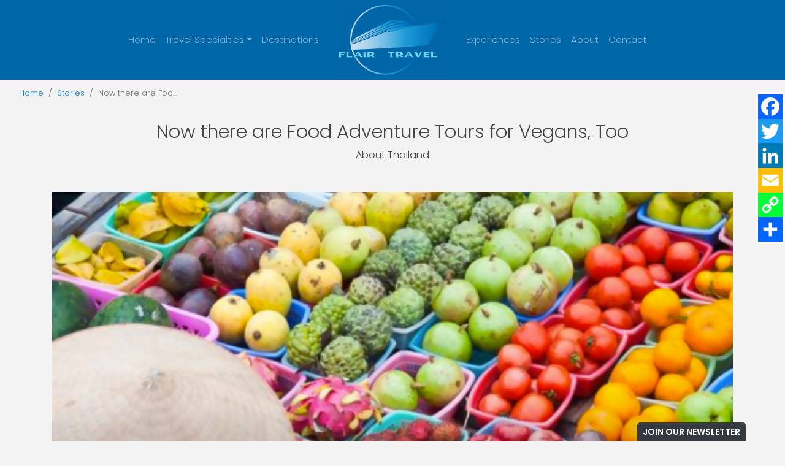

--- FILE ---
content_type: text/html; charset=utf-8
request_url: https://www.flairtravel.com/now-there-are-food-adventure-tours-for-vegans-too
body_size: 8115
content:
<!DOCTYPE html>
<!--[if IE 9]><html class="lt-ie10" lang="en" > <![endif]-->
<html lang="en">
	<head><link phx-track-static rel="stylesheet" href="/application/app-661bd56c782dba41ebd9d8e2a6273b8e.css?vsn=d">
<script phx-track-static type="text/javascript" src="/application/app-6cd98173cc17e65dac3414f2e8b491ab.js?vsn=d">
</script>
<!-- SEO Metadata & Tags: Generated 2026-01-21 10:45:46 -->
<script type="application/ld+json">{"@context":"https://schema.org","@graph":[{"@id":"https://www.flairtravel.com/#blog-751306","@type":"BlogPosting","articleBody":"Vegan travel can be a challenge. In some favorite destinations, a bag of nuts in your bag at all times is essential to keep hunger away while you enjoy the attractions.\nEpicurean vegans can be even more frustrated. Surrounded by the sights, scents of produce and flavors of the local culinary culture… and unable to enjoy it while practicing a plant-based diet. In some of the most famously foodie destinations in the world, you find yourself eating to live, not living to eat the local cuisine at the source.But now, one tour company is out to give vegans the food adventures of their lives. Intrepid Travel, the small group, responsible-travel company, has launched a series of vegan food adventures for the committed vegan, vegetarian, or vegan-curious traveler.With a local practicing vegan or vegetarian to lead the small group, travelers experience the best of the destination as well as get the inside track on local, authentic vegan lifestyle.Epicurean vegans can now participate in market visits, cooking classes, top restaurants… all oriented around veganism. And in some of your dream destinations:India, with a long culinary history of forgoing animal products, is already a vegan heaven. The sights of India's Golden Triangle are combined with vegan street food like vegetable samosas, vegan cooking classes, and a vegan feast in the opulence of a local castle.South-east Asian cuisine, that incorporates soy protein along with those unmistakable spices, also makes Thailand very hospitable to vegans. There's a diverse range of vegan culinary offerings including street food at a Bangkok railway market, a masterclass in vegan Thai cuisine, that starts with a market visit to select your produce, and plenty of opportunities to tuck into delicacies including red curries, coconut cream and even traditional Thai banana cake.  Intrepid's most unlikely vegan food adventure destination? Italy. The land where every area has its own regional cured meat. And cheese. This vegan food adventure travels from Venice to Tuscany to Rome – in a unique opportunity to experience a different side of Italian epicurean genius.  Enjoy the epitome of Italian old-school dining and a superb vegan menu in Venice's first vegan restaurant. The famously foodie town of Bologna comes alive with a vegan market tour and cooking class. And you can tease your palate with a wine tour in Tuscany, where you stay in an all-vegan villa, and enjoy an organic, farm-to-table vegan feast with a panoramic view of the Tuscan countryside.Vegans and anyone who embraces a plant-based cuisine will thrill at these tours - timely reflections of modern vegan lifestyles and the best local traditions.Start your Trip!\nCopyright BestTrip.TV/Influence Entertainment Group Inc or Rights Holder. All rights reserved. You are welcome to share this material from this page, but it may not be published, broadcast, rewritten or redistributed.","author":[{"@type":"Person","email":"lynn@influenceproductions.com","jobTitle":null,"name":"Lynn Elmhirst"}],"dateModified":"2024-03-19T21:12:20","description":"Vegan travel can be a challenge. In some favorite destinations, a bag of nuts in your bag at all times is essential to keep hunger away while you enjoy the attractions.\nEpicurean vegans can be even more frustrated. Surrounded by the sights, scents of produce and flavors of the local culinary culture… and unable to e...","headline":"Now there are Food Adventure Tours for Vegans, Too","image":["https://cdn1.gttwl.net/attachments/Screen_Shot_2018_07_09_at_8_01_55_PM_63698400176016678.png?auto=enhance&q=60&h=630&w=1200"],"mainEntityOfPage":"https://www.flairtravel.com/now-there-are-food-adventure-tours-for-vegans-too","publisher":{"@id":"https://www.flairtravel.com/#organization"}},{"@id":"https://www.flairtravel.com/#organization","@type":"Organization","address":{"@type":"PostalAddress","addressCountry":"CA","addressLocality":"Oakland","addressRegion":"CA","postalCode":null,"streetAddress":"Montclair"},"description":"We believe travel connects us.We create custom-curated travel experiences for our clients, one journey at a time.Let us be your vacation concierge.","email":"vacations@flairtravel.com","logo":"https://cdn1.gttwl.net/logos/1562692220.2726295.png?auto=enhance&q=60&auto=enhance&q=60","name":"Flair Travel","sameAs":[],"telephone":"415 890 6331","url":"https://www.flairtravel.com/"}]}</script>
<meta name="tat-analytic-id" content="751306" />
<meta name="tat-analytic-kind" content="post" />
<meta name="tat-article" content="751306" />
<meta name="tat-domain" content="flairtravel.com" />
<meta name="tat-id" content="2978" />
<meta name="tat-permalink" content="/now-there-are-food-adventure-tours-for-vegans-too" />
<meta property="og:description" content="Vegan travel can be a challenge. In some favorite destinations, a bag of nuts in your bag at all times is essential to keep hunger away while you enjoy the attractions.
Epicurean vegans can be even more frustrated. Surrounded by the sights, scents of produce and flavors of the local culinary culture… and unable to e..." />
<meta property="og:image" content="https://cdn1.gttwl.net/attachments/Screen_Shot_2018_07_09_at_8_01_55_PM_63698400176016678.png?auto=enhance&amp;q=60&amp;h=630&amp;w=1200" />
<meta property="og:image:alt" content="Flair Travel" />
<meta property="og:image:height" content="630" />
<meta property="og:image:width" content="1200" />
<meta property="og:locale" content="en_US" />
<meta property="og:logo" content="https://cdn1.gttwl.net/logos/1562692220.2726295.png?auto=enhance&amp;q=60&amp;auto=enhance&amp;q=60" />
<meta property="og:site_name" content="Flair Travel" />
<meta property="og:title" content="Now there are Food Adventure Tours for Vegans, Too" />
<meta property="og:type" content="article" />
<meta property="og:updated_time" content="2024-03-19T21:12:20" />
<meta property="og:url" content="https://www.flairtravel.com/now-there-are-food-adventure-tours-for-vegans-too" />
<meta property="article:modified_time" content="2024-03-19T21:12:20" />
<meta property="article:published_time" content="2018-06-05T02:08:19" />
<link rel="alternate" type="application/rss+xml" href="https://www.flairtravel.com/rss" />
<link rel="canonical" href="https://www.flairtravel.com/now-there-are-food-adventure-tours-for-vegans-too" />
<link rel="alternate" hreflang="en" href="https://www.flairtravel.com/now-there-are-food-adventure-tours-for-vegans-too" />
<link rel="alternate" hreflang="x-default" href="https://www.flairtravel.com/" />
<meta name="twitter:card" content="summary_large_image" />
<meta name="twitter:description" content="Vegan travel can be a challenge. In some favorite destinations, a bag of nuts in your bag at all times is essential to keep hunger away while you enjoy the attractions.
Epicurean vegans can be even more frustrated. Surrounded by the sights, scents of produce and flavors of the local culinary culture… and unable to e..." />
<meta name="twitter:image" content="https://cdn1.gttwl.net/attachments/Screen_Shot_2018_07_09_at_8_01_55_PM_63698400176016678.png?auto=enhance&amp;q=60&amp;h=630&amp;w=1200" />
<meta name="twitter:title" content="Now there are Food Adventure Tours for Vegans, Too" />
		<meta charset="utf-8" />
		<meta http-equiv="x-ua-compatible" content="ie=edge">
		<meta name="viewport" content="width=device-width, initial-scale=1.0" />
		<title>Now there are Food Adventure Tours for Vegans, Too</title>
		<meta name="description" content="Vegan travel can be a challenge. In some favorite destinations, a bag of nuts in your bag at all times is essential to keep hunger away while you enjoy the attractions.
Epicurean vegans can be even more frustrated. Surrounded by the sights, scents of produce and flavors of the local culinary culture… and unable to e...">
		<meta name="keywords" content="intrepid,adventure,featured,culinary">
		
		<link rel="icon" href="https://cdn1.gttwl.net/attachments/flairtravel.com/dfcl712neuc/1601568348_medium.png">
		
		<!-- Boostrap 4.5.0 -->
		<link rel="stylesheet" href="https://stackpath.bootstrapcdn.com/bootstrap/4.5.0/css/bootstrap.min.css">
		<!-- Google Fonts Poppins and EB Garamond -->
		<link rel="preconnect" href="https://fonts.gstatic.com">
		<link href="https://fonts.googleapis.com/css2?family=EB+Garamond:ital,wght@0,400;0,700;1,400;1,700&family=Poppins:wght@300;600&display=swap" rel="stylesheet">
		<!-- Font Awesome 5.11 -->
		<link src="https://cdnjs.cloudflare.com/ajax/libs/font-awesome/5.11.1/css/all.min.css"/>
		<script src="https://cdnjs.cloudflare.com/ajax/libs/font-awesome/5.11.1/js/all.min.js"></script>
		<!-- Slick Slider Styles 1.9.0 -->
		<link rel="stylesheet" type="text/css" href="https://cdnjs.cloudflare.com/ajax/libs/slick-carousel/1.9.0/slick.css"/>
		<!-- Animation Library AOS -->
		<link href="https://unpkg.com/aos@2.3.1/dist/aos.css" rel="stylesheet">
		<!-- Fancy Box for gallery and popups 
		<link rel="stylesheet" href="https://cdn.jsdelivr.net/gh/fancyapps/fancybox@3.5.7/dist/jquery.fancybox.min.css" />-->
		<!-- Template Styles -->
		<link rel="stylesheet" href="/css/temp.css">
		<link rel="stylesheet" href="/share-social.css">
		<!-- Settings Head -->
		
		<!-- Global site tag (gtag.js) - Google Analytics -->
<script async src="https://www.googletagmanager.com/gtag/js?id=UA-89998119-3">
</script>
<script>
  window.dataLayer = window.dataLayer || [];
  function gtag(){dataLayer.push(arguments);}
  gtag('js', new Date());
 
  gtag('config', 'UA-89998119-3');
</script>
		
	</head>
	<body>
		
		<!-- Header -->
		<header id="header">
			<nav class="navbar navbar-expand-lg navbar-dark pt-0 pb-0" id="mainNav">
				<a class="navbar-brand d-lg-none" href="/">
					
					<img src="https://cdn1.gttwl.net/logos/1562692220.2726295.png?auto=enhance&q=60" alt="Flair Travel"/>
					
				</a>
				<button class="navbar-toggler" type="button" data-toggle="collapse" data-target="#mainNavbar" aria-controls="navbarSupportedContent" aria-expanded="false" aria-label="Toggle navigation">
					<span class="navbar-toggler-icon"></span>
				</button>
				<div class="collapse navbar-collapse" id="mainNavbar">
					<ul class="navbar-nav justify-content-end w-100">
						<li class="nav-item">
							<a class="nav-link" href="/">Home</a>
						</li>
						
						
						<li class="nav-item dropdown">
							<a class="nav-link dropdown-toggle" href="#" id="navbarDropdown" role="button" data-toggle="dropdown" aria-haspopup="true" aria-expanded="false">Travel Specialties</a>
							<div class="dropdown-menu m-0 rounded-0" aria-labelledby="navbarDropdown">
								
								<a class="dropdown-item" href="/all-incollection">All-InCollection®</a>
								
								<a class="dropdown-item" href="/ocean-cruises">Ocean Cruises</a>
								
								<a class="dropdown-item" href="/river-cruises">River Cruises</a>
								
								<a class="dropdown-item" href="/european-vacations">European Vacations</a>
								
								<a class="dropdown-item" href="/luxury-hotels-and-resorts">Luxury Hotels and Resorts</a>
								
								<a class="dropdown-item" href="/supplier/hawaii" target="_blank">Hawaii</a>
							</div>
						</li>
						
						<li class="nav-item">
							<a class="nav-link" href="/destinations">Destinations</a>
						</li>
						<li class="nav-item dropdown d-none">
							<a class="nav-link dropdown-toggle" href="#" id="navbarDropdown" role="button" data-toggle="dropdown" aria-haspopup="true" aria-expanded="false">Hotels</a>
							<div class="dropdown-menu m-0 rounded-0" aria-labelledby="navbarDropdown">
								
								
								
								
							</div>
						</li>
					</ul>
					<a class="navbar-brand d-none d-lg-block px-lg-4 py-0 m-0" href="/">
						
						<img src="https://cdn1.gttwl.net/logos/1562692220.2726295.png?auto=enhance&q=60" alt="Flair Travel"/>
						
					</a>
					<ul class="navbar-nav justify-content-start w-100">
						<li class="nav-item">
							<a class="nav-link" href="/experiences">Experiences</a>
						</li>
						<li class="nav-item">
							<a class="nav-link" href="/blog">Stories</a>
						</li>
						<li class="nav-item">
							<a class="nav-link" href="/about">About</a>
						</li>
						<li class="nav-item">
							<a class="nav-link" href="/contact">Contact</a>
						</li>
					</ul>
				</div>
			</nav>
		</header>
		<!-- /Header -->
		<!-- Wrap Content -->
		<div class="wrap-content overflow-hidden">
			<!-- Get Offer Main Tag -->

<!-- Get Offer Info for CTA -->


	



<div class="page-top">
	<div class="container-fluid">
		<nav aria-label="breadcrumb">
			<ol class="breadcrumb">
				<li class="breadcrumb-item"><a href="/">Home</a></li>
				<li class="breadcrumb-item"><a href="/blog">Stories</a></li>
				<li class="breadcrumb-item active" aria-current="page">Now there are Foo...</li>
			</ol>
		</nav>
	</div>
	<div class="page-title text-center py-4">
		<div class="container">
			<h1>Now there are Food Adventure Tours for Vegans, Too</h1>
			<p class="mb-4 mt-2 sans-serif">
				
				<span>About Thailand</span>
				
			</p>
		</div>
	</div>
</div>
<div class="page-content pb-5">
	<div class="container">
		
		
		<div class="post-image">
			<img src="https://cdn1.gttwl.net/attachments/Screen_Shot_2018_07_09_at_8_01_55_PM_63698400176016678.png?auto=enhance&q=60" alt="Now there are Food Adventure Tours for Vegans, Too" class="w-100"/>
		</div>
		
		
		<div class="row justify-content-center pt-5">
			<div class="col-lg-8 col-md-10">
				<article>
					
					<h3>Vegan travel can be a challenge.&nbsp;In some favorite destinations, a bag of nuts in your bag at all times is essential to keep hunger away while you enjoy the attractions.</h3><p><br></p><p>Epicurean vegans can be even more frustrated.&nbsp;Surrounded by the sights, scents of produce and flavors of the local culinary culture… and unable to enjoy it while practicing a plant-based diet. In some of the most famously foodie destinations in the world, you find yourself eating to live, not living to eat the local cuisine at the source.</p><p>But now, one tour company is out to give vegans the food adventures of their lives. Intrepid Travel, the small group, responsible-travel company, has launched a series of vegan food adventures for the committed vegan, vegetarian, or vegan-curious traveler.</p><p>With a local practicing vegan or vegetarian to lead the small group, travelers experience the best of the destination as well as get the inside track on local, authentic vegan lifestyle.</p><p>Epicurean vegans can now participate in market visits, cooking classes, top restaurants… all oriented around veganism. And in some of your dream destinations:</p><ul><li><a href="https://www.incredibleindia.org/" target="_blank"><strong>India</strong></a>, with a long culinary history of forgoing animal products, is already a vegan heaven.&nbsp;The sights of India's Golden Triangle are combined with vegan street food like vegetable samosas, vegan cooking classes, and a vegan feast in the opulence of a local castle.</li><li>South-east Asian cuisine, that incorporates soy protein along with those unmistakable spices, also makes <a href="https://na.tourismthailand.org/home" target="_blank"><strong>Thailand</strong></a><strong> </strong>very hospitable to vegans. There's a diverse range of vegan culinary offerings including street food at a Bangkok railway market, a masterclass in vegan Thai cuisine, that starts with a market visit to select your produce, and plenty of opportunities to tuck into delicacies including red curries, coconut cream and even traditional Thai banana cake.&nbsp;&nbsp;</li><li>Intrepid's most unlikely vegan food adventure destination? <a href="https://www.italia.it/en/home.html" target="_blank"><strong>Italy</strong></a><strong>.</strong> The land where every area has its own regional cured meat.&nbsp;And cheese.&nbsp;This vegan food adventure travels from Venice to Tuscany to Rome – in a unique opportunity to experience a different side of Italian epicurean genius.&nbsp;&nbsp;Enjoy the epitome of Italian old-school dining and a superb vegan menu in Venice's first vegan restaurant.&nbsp;The famously foodie town of Bologna comes alive with a vegan market tour and cooking class.&nbsp;And you can tease your palate with a wine tour in Tuscany, where you stay in an all-vegan villa, and enjoy an organic, farm-to-table vegan feast with a panoramic view of the Tuscan countryside.</li></ul><p>Vegans and anyone who embraces a plant-based cuisine will thrill at these tours - timely reflections of modern vegan lifestyles and the best local traditions.</p><p>Start your Trip!</p><p><br></p><p><em>Copyright BestTrip.TV/Influence Entertainment Group Inc or Rights Holder. All rights reserved. You are welcome to share this material from this page, but it may not be published, broadcast, rewritten or redistributed.</em></p>
				</article>
			</div>
		</div>
	</div>
</div>
<!-- Products -->


<section class="section py-5">
	<div class="section-title text-center pb-5 px-2">
		<h3>You Should See</h3>
	</div>
	<div class="section-content">
		<div class="container">
			<div class="row justify-content-center">
				
				<div class="col-sm-6 col-md-4 mb-4">
					<a href="/product/spains-most-luxurious-trains-new-madrid-seville-weeklong-journey" class="card">
						<img src="https://cdn1.gttwl.net/attachments/d3a5d865-6100-41df-bd82-9488593f56a8.png?auto=enhance&q=60&h=480&w=640" class="card-img-top" alt="Spain’s Most Luxurious Train’s New Madrid-Seville Weeklong Journey">
						<div class="card-body text-center pb-5">
							<h5 class="card-title">Spain’s Most Luxurious Train’s New Madrid-Seville Weeklong Journey</h5>
							<p class="card-text">
								
								Spain’s historic Al Andalus train, described as one of the most glamorous in the world,...
								
							</p>
							<div class="btn btn-dark btn-sm btn-block m-0">Learn More</div>
						</div>
					</a>
				</div>
				
				<div class="col-sm-6 col-md-4 mb-4">
					<a href="/great-escapes-at-great-heights-at-north-america-s-top-mountain-resorts" class="card">
						<img src="https://cdn1.gttwl.net/attachments/Screen_Shot_2020_05_05_at_9_36_54_AM_63755906292631397.png?auto=enhance&q=60&h=480&w=640" class="card-img-top" alt="Great Escapes at Great Heights at North America's Top Mountain Resorts - No Snow Required">
						<div class="card-body text-center pb-5">
							<h5 class="card-title">Great Escapes at Great Heights at North America's Top Mountain Resorts - No Snow Required</h5>
							<p class="card-text">
								
								You don't need to snow to discover these Four Seasons mountain resorts at their best....
								
							</p>
							<div class="btn btn-dark btn-sm btn-block m-0">Learn More</div>
						</div>
					</a>
				</div>
				
				<div class="col-sm-6 col-md-4 mb-4">
					<a href="/product/embark-on-oceanias-festive-voyages-for-the-holidays" class="card">
						<img src="https://cdn1.gttwl.net/attachments/730fd439-185f-4928-8f56-d541906193c4.png?auto=enhance&q=60&h=480&w=640" class="card-img-top" alt="Embark on Oceania’s Festive Voyages for the Holidays">
						<div class="card-body text-center pb-5">
							<h5 class="card-title">Embark on Oceania’s Festive Voyages for the Holidays</h5>
							<p class="card-text">
								
								From the Caribbean to the South Pacific, more than 40 Oceania voyages blend the magic...
								
							</p>
							<div class="btn btn-dark btn-sm btn-block m-0">Learn More</div>
						</div>
					</a>
				</div>
				
			</div>
		</div>
	</div>
</section>

<!-- Blogs -->


<section class="section py-5">
	<div class="section-title text-center pt-5 pb-3">
		<h3>Popular Posts</h3>
	</div>
	<div class="section-content pb-5">
		<div class="container">
			<div class="row">
				
	
	<div class="row align-items-center py-4 flex-row-reverse">
		<div class="col-sm-6 col-md-7">
			<a href="/blog/8-facts-about-the-panama-canal">
				<img src="https://cdn1.gttwl.net/attachments/Screen_Shot_2019_01_23_at_1_16_14_PM_63715486641163523.png?auto=enhance&q=60&h=480&w=640" alt="8 Facts About the Panama Canal" class="post-img">
			</a>
		</div>
		<div class="col-sm-6 col-md-5">
			<hr class="hr-divider hr-4 hr-sm d-inline-block">
			<h3 class="post-title mb-3"><a href="/blog/8-facts-about-the-panama-canal" class="main-color">8 Facts About the Panama Canal</a></h3>
			<p class="post-summary d-sm-none d-md-block">
				
				Panama is one of the fastest-growing destinations in Central America, and the Panama Canal is the country's star attraction. Although it's on everyone's list of things to experience, the canal...
				
			</p>
			<a href="/blog/8-facts-about-the-panama-canal" class="sans-serif">Read More</a>
		</div>
	</div>

	
	<div class="row align-items-center py-4 ">
		<div class="col-sm-6 col-md-7">
			<a href="/blog/top-6-wellness-and-fitness-cruises-you-should-be-booking-now">
				<img src="https://cdn1.gttwl.net/attachments/63713922637439188_original.jpg?auto=enhance&q=60&h=480&w=640" alt="Top 6 Wellness and Fitness Cruises You Should be Booking Now" class="post-img">
			</a>
		</div>
		<div class="col-sm-6 col-md-5">
			<hr class="hr-divider hr-4 hr-sm d-inline-block">
			<h3 class="post-title mb-3"><a href="/blog/top-6-wellness-and-fitness-cruises-you-should-be-booking-now" class="main-color">Top 6 Wellness and Fitness Cruises You Should be Booking Now</a></h3>
			<p class="post-summary d-sm-none d-md-block">
				
				Have you resolved to travel more AND be more fit and well?&nbsp;Why not put these life goals together on your next cruise?&nbsp;Cruise lines have upped their health, wellness, and fitness...
				
			</p>
			<a href="/blog/top-6-wellness-and-fitness-cruises-you-should-be-booking-now" class="sans-serif">Read More</a>
		</div>
	</div>

	
	<div class="row align-items-center py-4 flex-row-reverse">
		<div class="col-sm-6 col-md-7">
			<a href="/top-10-reasons-to-travel-to-croatia">
				<img src="https://cdn1.gttwl.net/attachments/global/1469741043_original.jpeg?auto=enhance&q=60&h=480&w=640" alt="Top 10 Reasons to Travel to Croatia" class="post-img">
			</a>
		</div>
		<div class="col-sm-6 col-md-5">
			<hr class="hr-divider hr-4 hr-sm d-inline-block">
			<h3 class="post-title mb-3"><a href="/top-10-reasons-to-travel-to-croatia" class="main-color">Top 10 Reasons to Travel to Croatia</a></h3>
			<p class="post-summary d-sm-none d-md-block">
				
				From an isolated backwater behind the Iron Curtain, Croatia has transformed itself into Eastern Europe's 'Riviera'.&nbsp;Sun worshippers discovered the miles of sunny, pristine beaches and dramatic cliffs of the Dalmatian...
				
			</p>
			<a href="/top-10-reasons-to-travel-to-croatia" class="sans-serif">Read More</a>
		</div>
	</div>

			</div>
		</div>
	</div>
</section>

<section class="section cta-hero py-5" style="background-image: url(https://cdn1.gttwl.net/attachments/Screen_Shot_2018_07_09_at_8_01_55_PM_63698400176016678.png?auto=enhance&q=60);">
	<div class="container py-5">
		<div class="row justify-content-center">
			<div class="col-sm-10 col-lg-8">
				<div class="section-title text-center p-0">
					<h3 class="h1 mb-4">Start Planning Your Travel Today</h3>
				</div>
			</div>
		</div>
		<div class="row justify-content-center">
			<div class="col-sm-10 col-lg-8">
				<form method="get" action="/go" class="cta-wedding py-3">
					<div class="row no-gutters">
						<div class="col-sm-8">
							<input type="text" name="title" value="Now there are Food Adventure Tours for Vegans, Too" placeholder="I want to go to Paris" class="form-control rounded-0" />
						</div>
						<div class="col-sm-4">
							<button class="btn btn-block btn-dark rounded-0" type="button" onclick="submit();">
								Get Started
							</button>
						</div>
					</div>
				</form>
			</div>
		</div>
	</div>
</section>
<!-- From https://www.addtoany.com/ -->
<div class="a2a_kit a2a_kit_size_32 a2a_floating_style a2a_vertical_style" id="share_social">
	<a class="a2a_button_facebook"></a>
	<a class="a2a_button_twitter"></a>
	<a class="a2a_button_linkedin"></a>
	<a class="a2a_button_email"></a>
	<a class="a2a_button_copy_link"></a>
	<a class="a2a_dd" href="https://www.addtoany.com/share"></a>
</div>
<script async src="https://static.addtoany.com/menu/page.js"></script>
		</div>
		<!-- Footer -->
		<footer id="footer">
			<div class="container pt-5">
				<div class="row">
					<div class="col-sm-6 col-md-3">
						<a href="/" class="text-center logo">
							
							<img alt="Flair Travel" src="https://cdn1.gttwl.net/logos/1562692220.2726295.png?auto=enhance&q=60" class="w-50">
							
						</a>
					</div>
					<div class="col-sm-6 col-md-4">
						<address class="mb-4">
							<abbr title="Address">A:</abbr>  Montclair, 
							Oakland, CA<br>
							
							<abbr title="Phone">PH:</abbr> <a href="tel:415 890 6331">415 890 6331</a><br>
							
							
							<abbr title="Email">E:</abbr> <a href="mailto:vacations@flairtravel.com">vacations@flairtravel.com</a>
						</address>
					</div>
					<div class="col-sm-6 col-md-3">
						<ul class="list-unstyled mb-4">
							<li class="mb-2"><a href="/about" class="text-uppercase">About</a></li>
							<li class="mb-2"><a href="/contact" class="text-uppercase">Contact</a></li>
							<li class="mb-2"><a href="/blog" class="text-uppercase">Stories</a></li>
							<li class="mb-2"><a href="/testimonials" class="text-uppercase">Testimonials</a></li>
							<li class="mb-2"><a href="/books" class="text-uppercase">Books</a></li>
							<li class="mb-2"><a href="https://www.agentmaxonline.com/agentmaxweb/widgets/quotetool.html?widgetid=278927&accam=F204946&code=ABIYU4TLWGBGTNHC6ZWLRSKAR65GB6C5JLBJOIXR7QY3M6I5HDDD4F7CQBOINPP6SHEA5I6LTRTMMHI5STODDEF4TLY62RLVQ7HUUOTF3Y7MOAKPP7N7AJHYPPZ7A6X4" class="text-uppercase" target="_blank">Travel Insurance</a></li>
						</ul>
					</div>
					<div class="col-sm-6 col-md-2">
						<ul class="nav social-links mb-4">
							
							<li class="nav-item m-1">
								<a class="nav-link rounded-circle" href="https://www.facebook.com/TravelByFlair/" target="_blank"><i class="fab fa-facebook-f"></i></a>
							</li>
							
							
							
							<li class="nav-item m-1">
								<a class="nav-link rounded-circle" href="https://www.instagram.com/travelbyflair/" target="_blank"><i class="fab fa-instagram"></i></a>
							</li>
							
							
							<li class="nav-item m-1">
								<a class="nav-link rounded-circle" href="https://twitter.com/TravelByFlair" target="_blank"><i class="fab fa-twitter"></i></a>
							</li>
							
							
							
							
							<li class="nav-item m-1">
								<a class="nav-link rounded-circle" href="mailto:vacations@flairtravel.com"><i class="far fa-envelope"></i></a>
							</li>
						</ul>
					</div>
				</div>
			</div>
			<!-- if Footer logos
			<div class="footer-logos text-center py-4">
				<div class="container">
					<img src="" alt="">
				</div>
			</div> -->
			<div class="credits text-center py-3">
				<div class="container">
				  Flair Travel, LLC is affiliated as an independent contractor with 1000 Mile Travel Group, CST # 2129700-40<br>
					&copy;2026 All Rights Reserved &middot; Powered by <a href="https://www.travelagencytribes.com/" target="_blank">Travel Agency Tribes</a>
				</div>
			</div>
		</footer>
		<a href="#" class="btn btn-dark btn-sm btn-subscribe" data-toggle="modal" data-target="#subscribeModal">Join Our Newsletter</a>
		<!-- Subscribe PopUp -->
		<div class="modal fade" id="subscribeModal" tabindex="-1" aria-labelledby="subscribeModalLabel" aria-hidden="true">
			<div class="modal-dialog">
				<div class="modal-content">
					<div class="modal-header text-center">
						<h4 class="modal-title" id="subscribeModalLabel">Subscribe to our newsletter</h4>
						<p>Don't miss any Travel News or Limited Time Offers!</p>
						<button type="button" class="close" data-dismiss="modal" aria-label="Close">
							<span aria-hidden="true">&times;</span>
						</button>
					</div>
					<div class="modal-body">
						<form method="post" action="/api/post/create">
<input type="hidden" name="authenticity_token" value="JRsMYT8oZwE0WQ4-a08VEX4dCTYjBAQLqRKUsYUGE3zGRwSb5SmUJlUD" />
<input type="hidden" name="apikey" value="flairtravel.com" />
<input type="text" name="_gttwl_hnp" class="gttwlhnp" tabindex="-1" autocorrect="off" spellcheck="false" autocomplete="off" readonly onfocus="this.removeAttribute('readonly');" />


													<input type="hidden" name="success_url" value="/thank-you">
							<input type="hidden" name="failure_url" value="/">
							<input type="hidden" name="title" value="Savvy Traveller Newsletter">
							<input type="hidden" name="kind" value="lead">
							<input type="hidden" name="user_tags" value="savvy">
							<input type="text" class="form-control mb-4" name="first_name" placeholder="First Name" required>
							<input type="text" class="form-control mb-4" name="last_name" placeholder="Last Name" required>
							<input type="email" class="form-control mb-4" name="email" placeholder="Your Email" required>
							<input class="btn btn-success btn-block" type="submit" value="Subscribe">
						</form>
					</div>
				</div>
			</div>
		</div>
		<script src="https://code.jquery.com/jquery-3.4.1.min.js"></script>
		<!-- Fancy Box for gallery and popups https://fancyapps.com/fancybox/3/ 
		<script src="https://cdn.jsdelivr.net/gh/fancyapps/fancybox@3.5.7/dist/jquery.fancybox.min.js"></script>-->
		<!-- Boostrap 4.5.0 -->
		<script src="https://stackpath.bootstrapcdn.com/bootstrap/4.5.0/js/bootstrap.min.js"></script>
		<!-- Template Js -->
		<script src="/js/temp.js"></script>
		<script src="/ckeditor/ckeditor.js" type="text/javascript"></script>
		<!-- Slick Slider Js 1.9.0 -->
		<script src="https://cdnjs.cloudflare.com/ajax/libs/slick-carousel/1.9.0/slick.js"></script>
		<!-- GreenSock TweenMax -->
		<script src="https://cdnjs.cloudflare.com/ajax/libs/gsap/1.18.2/TweenMax.min.js"></script>
		<!-- ScrollMagic -->
		<script src="https://cdnjs.cloudflare.com/ajax/libs/ScrollMagic/2.0.5/ScrollMagic.min.js"></script>
		<!-- ScrollMagic GreenSock Plugin -->
		<script src="https://cdnjs.cloudflare.com/ajax/libs/ScrollMagic/2.0.5/plugins/animation.gsap.js"></script>
		<script src="/js/scrollmagic-main.js"></script>
		<!-- Animation Library AOS https://michalsnik.github.io/aos/ -->
		<script src="https://unpkg.com/aos@2.3.1/dist/aos.js"></script>
		<script>
			AOS.init({
				duration: 800,
			});
		</script>
		<!-- Settings Footer -->
		
	</body>
</html>

--- FILE ---
content_type: text/css; charset=utf-8
request_url: https://www.flairtravel.com/css/temp.css
body_size: 3281
content:
/* General
==================================== */
html {scroll-behavior: smooth;}

body, html {
	height: 100%;
	min-height: 100%;
}
body {
	font-family: 'EB Garamond', serif;
	font-weight: 300;
	line-height: 1.5;
	color: #444;
	background-color: #F3F3F3;
}
p {font-size: 118%;}

strong {font-weight:700;}

img {max-width: 100%;}

.breadcrumb {
	font-family: 'Poppins', sans-serif;
	background-color: transparent;
	margin: 0;
	font-size:80%;
}
h1, h2, h3, h4, h5, h6 {
	font-family: 'Poppins', sans-serif;
	font-weight: 300;
	line-height: 1.3;
}
.letter-spacing {letter-spacing: .3em;}

.sans-serif {font-family: 'Poppins', sans-serif!important;}

p.sans-serif {font-size: 100%;}

.btn {
	font-weight: 600;
	text-transform: uppercase;
	font-family: 'Poppins', sans-serif;
}
.btn-block {padding-left: 0; padding-right: 0;}

.border-2 {border-width: 2px !important;}

.border-3 {border-width: 3px !important;}

.border-4 {border-width: 4px !important;}

.border-5 {border-width: 5px !important;}

.border-6 {border-width: 6px !important;}

.border-7 {border-width: 7px !important;}

.border-8 {border-width: 8px !important;}

.border-9 {border-width: 9px !important;}

.border-10 {border-width: 10px !important;}

.h-100px {height: 100px;}

.vh-50 {height: 50vh;}

.vh-75 {height: 75vh;}

cite {
	display: block;
	font-size: .8125rem;
	margin: 5px 0;
}
cite:before {content: "— ";}

form, legend, table {font-family: 'Helvetica', Arial, sans-serif;}

legend {
	font-size: 110%;
	font-weight: 600;
}
blockquote p {
	font-family: Georgia, Times, serif;
	font-style: italic;
	font-size: 110%;
}
blockquote cite {font-size: 80%;}

blockquote a {color: #111;}

article p, article div {margin-bottom: 1em;}

article p, article div, article li {
	font-size: 130%;
	line-height: 1.6;
}
article h1, article h2, article h3, article h4, article h5, article h6 {
	margin: .5rem 0 1em;
}
.alert {margin: 0;}

.modal-header {display: block;}

.modal-header .close {
	position: absolute;
	right: 1rem;
	top: 1rem;
}
.text-muted p {
	font-size: 89%;
	font-family: 'Helvetica', Arial, sans-serif;
	text-align: justify;
	text-justify: inter-word;
}
/* Header
==================================== */
#header {
	z-index: 999;
	position: relative;
	font-family: 'Poppins', sans-serif;
	font-size: 93%;
}
#header .dropdown-item, #header .dropdown-header {
	font-size: 85%;
	padding: .2rem .8rem;
}
#header .navbar-toggler {
	z-index: 9999;
}
#header .navbar-collapse.show {
	background-color: #222;
	position: fixed;
	width: 100%;
	left: 0;
	top: 0;
	padding: 1em;
}
/* Slider
==================================== */
.index-slider {
	height: 100vh;
	overflow: hidden;
	position: relative;
	width: 100%;
}
.index-slider .slick-list, 
.index-slider .slick-track, 
.index-slider .slick-slide,
.index-slider .slick-slide>div{
	height: 100%;
	position: relative;
}
.index-slider .slick-slide>div>div>img{
	position: absolute;
	top: 50%;
	left: 50%;
	margin-right: -50%;
	transform: translate(-50%, -50%);
	margin: 0;
	z-index: 0;
	min-height: 100%;
	min-width: 100%;
	max-width: none;
}
.index-slider .slick-slide>div:before {
	content: '';
	width: 100%;
	height: 100%;
	position: absolute;
	top: 0;
	left: 0;
	background-color: rgba(0,0,0,.3);
	z-index: 1;
}
.index-caption, .video-headline {
	position: absolute;
	width: 90%;
	text-align: center;
	color: #fff;
	z-index:4;
	top: 50%;
	left: 50%;
	margin-right: -50%;
	transform: translate(-50%, -50%);
}
.index-caption h1 {
	line-height: 1.2;
	text-shadow: 2px 2px 15px rgba(0,0,0,.3);
}
.articles-slider .slick-slide {
	padding-left: 10px;
	padding-right: 10px;
}
/* Slider Arrows */
.slick-prev, .slick-next {
	position: absolute;
	top:50%;
	font-size: 0;
	line-height: 0;
	padding: 0;
	width: 40px;
	height: 40px;
	margin-top: -20px;
	background-color: transparent;
	border-color: transparent;
	-webkit-border-radius: 200px;
	-moz-border-radius: 200px;
	border-radius: 200px;
	z-index: 1;
	cursor:pointer;
}
.slick-prev {left: 20px;}

.slick-next {right: 20px;}

.slick-prev:hover, .slick-next:hover,
.slick-prev:active, .slick-next:active,
.slick-prev:focus, .slick-next:focus {
	background-color: transparent;
	border: none;
}
.slick-prev:before, .slick-next:before {
	content:'';
	display: block;
	-ms-transform: rotate(45deg);
	-webkit-transform: rotate(45deg);
	transform: rotate(45deg);
	border-style: solid;
	margin: 15px;
	width: 20px;
	height: 20px;
	border-color: rgba(255,255,255,.5);
}
.slick-prev:before {border-width: 0 0 4px 4px;}

.slick-next:before {border-width: 4px 4px 0 0;}

/* Slider Dots */
.slick-dots {
	display: block;
	width: 100%;
	padding: 0;
	list-style: none;
	text-align: center;
	margin: 10px 0 0;
	z-index:5;
}
.slick-dots li {
	position: relative;
	display: inline-block;
	width: 20px;
	height: 20px;
	margin: 0 5px;
	padding: 0;
	cursor: pointer;
}
.slick-dots li button {
	font-size: 0;
	line-height: 0;
	display: block;
	width: 20px;
	height: 20px;
	padding: 5px;
	cursor: pointer;
	color: transparent;
	border: 0;
	outline: none;
	background: transparent;
}
.slick-dots li button:hover, .slick-dots li button:focus {
	outline: none;
}
.slick-dots li button:hover:before,.slick-dots li button:focus:before {
	opacity: 1;
}
.slick-dots li button:before {
	line-height: 10px;
	position: absolute;
	top: 0;
	left: 0;
	width: 10px;
	height: 10px;
	content: '•';
	text-align: center;
	opacity: .25;
	background-color: #333;
	-webkit-font-smoothing: antialiased;
	-moz-osx-font-smoothing: grayscale;
	border-radius: 20px;
}
.slick-dots li.slick-active button:before {
	opacity: .75;
	background-color: #333;
}
/* Index Page */
#myVideo {
  min-height: 100%;
  min-width: 100%;
  background-image: url(https://cdn4.gttwl.net/attachments/b4526a69-71f1-49a3-a47f-7c6b56e0f928.jpg);
  background-size: cover;
  object-fit: cover;
  background-position: center center;
}
#Video {
	transition: transform linear;
	background-size: cover;
	background-position: center;
	background-color: #111;
	object-fit: cover;
}
/* Parallax Banner
==================================== */
.bcg-parallax {
	color: #fff;
	position: relative;
	overflow: hidden;
	background-color: #000;
}
.bcg {
	background-size: cover;
	background-position: center;
	position: absolute;
	width: 100%;
	height: 150%;
	top: 0;
	z-index: 1;
	opacity: 0.7;
}
.bcg-content {
	position: absolute;
	width: 80%;
	top: 50%;
	left: 50%;
	transform: translate(-50%, -50%);
	z-index:2;
}
.bcg-content a {color: #fff;}

.bcg-link {
	position: relative;
	display: block;
	z-index: 2;
	color: #fff;
	padding: 150px 0;
}
.bcg-link:hover {color: #fff; background-color: rgba(0,0,0,.2)}

.destinations .bcg-link h4 {
	font-weight: 900;
	font-size: 370%;
	letter-spacing: .5rem;
}
.bcg-parallax.section {min-height: 450px;}

.page-top:before {
	content:'';
	display: block;
	width: 100%;
	height: 110px;
	background-color: #0067A9;
}
/* BOOTSTRAP CARDS
-------------------------------------------------- */
.card {
	height: 100%;
	position: relative;
}
a.card {color: #333;}

.card-title {font-weight: 600;}

p.card-text {
	font-size: 107%;
	line-height: 1.3;
}
.card .btn-dark, .card input.btn-dark {
	position: absolute;
	left: 5%;
	bottom: 12px;
	width: 90%;
}
.card-img {transition: all 0.4s ease-in-out;}

.card-specialty .card-img {opacity: .8;}

.card-specialty:hover .card-img {opacity: .5;}

.card-specialty .card-title {text-shadow: 1px 1px 5px rgba(0,0,0,.3);}

.card.supplier {
	height: 120px;
	margin-bottom: 1rem;
	transition: all 0.4s ease-in-out;
}
.card.supplier:hover {
	-moz-box-shadow: inset 0 0 10px rgba(0,0,0,.3);
	-webkit-box-shadow: inset 0 0 10px rgba(0,0,0,.3);
	box-shadow: inset 0 0 10px rgba(0,0,0,.3);
}
.card.supplier img, .supplier img {
	position: absolute;
	top: 50%;
	left: 50%;
	margin-right: -50%;
	transform: translate(-50%, -50%);
	max-width: 90%;
	max-height: 90%;
	margin: 0;
}
.supplier-logo img {max-height: 100px;}

/* CTA Wedding
-------------------------------------------------- */
.cta-wedding label, .cta-wedding select, .cta-wedding .form-control, .cta-wedding button {
	height: 45px;
	line-height: 45px;
	font-size: 110%;
}
.cta-wedding select, .cta-wedding .form-control, .cta-wedding button {
	-webkit-border-radius: 0;
	-moz-border-radius: 0;
	border-radius: 0;
	border: none;
}
.cta-wedding button {
	padding-top: 0;
	padding-bottom: 0;
}
/* CONTENT SECTIONS
-------------------------------------------------- */
.section-title h1, .section-title h2, .section-title h3, .section-title h4 {
	line-height: 1.3;
}
.section-title p {line-height: 1.4;}

.section.agents {
	background-color: #fff;
}
/* OFFERS
-------------------------------------------------- */
.offer {
	display: block;
	width: 100%;
	overflow: hidden;
	position: relative;
	color: #fff;
	background-color: #000;
}
.offer:hover {color: #fff;}

.offer-media img {transition: all 0.2s linear;}

.offer-media img:hover {
	opacity: 0.7;
	filter: alpha(opacity=30); /* For IE8 and earlier */
}
.offer-content {
	position: absolute;
	bottom: 0;
	width: 100%;
	padding: 0 1em 1.3em;
	text-shadow: 1px 1px 2px rgba(0,0,0,.3);
}
.offer-content h2 {
	margin: 0;
	line-height: 1.2;
}
/* PAGES
-------------------------------------------------- */
.page-title h1 {
	line-height: 1.2;
	font-size: 190%;
}
.page-title p>span:first-child:before {
	content: '';
	padding: 0;
}
.page-title p>span:before {
	content: '•';
	padding: 0 .65em 0 .3em;
}
/**** Pagination ***/
.pagination {
	-webkit-box-pack: center!important;
	-ms-flex-pack: center!important;
	justify-content: center!important;
	font-family: 'Poppins', sans-serif;
}
.pagination a:not(:disabled):not(.disabled) {
	cursor: pointer;
}
.pagination a, .pagination span {
	position: relative;
	display: block;
	padding: .5rem .75rem;
	margin: 0;
	line-height: 1.25;
}
.pagination .disabled span, .pagination .active span {
	color: #6c757d;
	pointer-events: none;
	cursor: auto;
	border-color: #dee2e6;
}
/******* User Page Profile ******/
.profile .social-links .rounded-circle {
	display: inline-block;
	margin-right: .25em;
}
/* CTA HERO
-------------------------------------------------- */
.cta-hero {
	background-size: cover;
	background-repeat: no-repeat;
	background-position: center;
	color: #fff;
	position: relative;
}
.cta-hero:before {
	content:'';
	display: block;
	width: 100%;
	height: 100%;
	position: absolute;
	top: 0;
	left: 0;
	background-color: rgba(0,0,0,.4);
}
.cta-hero h3 {text-shadow: 1px 1px 4px rgba(0,0,0,.4);}

/* FOOTER
-------------------------------------------------- */
#footer {
	background-color: #fff;
	font-size: 90%;
	letter-spacing: -.01em;
	font-family: 'Poppins', sans-serif;
}
#footer a {color: #686868;}

#footer a:hover, #footer a:focus {color: #686868; text-decoration: underline;}

#footer .credits {font-size: 80%;}

.social-links .nav-link {
	background-color: #686868;
	height: 45px;
	width: 45px;
	line-height: 45px;
	text-align: center;
	padding: 0;
	color: #fff !important;
}
.social-links .nav-link:hover, .social-links .nav-link:focus {background-color: #333;}

.btn-subscribe {
	position: fixed;
	bottom: 0;
	right: 5%;
	z-index: 999;
	-moz-border-radius: 5px 5px 0 0;
	-webkit-border-radius: 5px 5px 0 0;
	border-radius: 5px 5px 0 0;
}
/* WEDDING EVENT
-------------------------------------------------- */
.wedding-event {
	background-color: #F3F3F3;
}
.wedding-event .bcg-parallax.page-title {
	height: 100vh;
}
.wedding-event .bcg-parallax p.h4 {
	line-height: 1.7;
}
.photos-slider .slick-slide img, .wedding-gallery .slider-for .slick-slide img {
	max-height: 450px;
	width: auto !important;
	margin-left: auto;
	margin-right: auto;
}

/* RESPONSIVE CSS
-------------------------------------------------- */
@media (max-width: 768px) {
	.navbar-brand img {
		max-height: 60px;
	}
	.wrap-content {
		margin-top: -70px;
	}
	.page-top:before {
		height: 70px;
	}
	.bcg-parallax.page-title {
		min-height: 450px;
	}
	.package-caption {
		max-width: 90%;
	}
	.package-caption h3 {
		font-size: 200%;
	}
}
@media (min-width: 768px) {
	.wrap-content {
		margin-top: -130px;
	}
	.page-top:before {
		height: 130px;
	}
	.contact-info {
		text-align: right;
	}
	.section-title h2 {
		font-size: 180%;
	}
}
@media (min-width: 768px) and (max-width: 992px) {
	.navbar-brand img {
		max-height: 100px;
	}
	.bcg-parallax.page-title {
		min-height: 450px;
	}
}
@media (min-width: 992px) {
  .navbar-brand img {
		max-height: 280px;
	}
	#header .navbar-expand-lg .navbar-nav .nav-link {
		padding-top: 0;
		padding-bottom: 0;
		line-height: 130px;
	}
	.bcg-parallax.page-title {
		min-height: 650px;
	}
}
/* print styles */
@media print {
	
}

--- FILE ---
content_type: text/javascript; charset=utf-8
request_url: https://www.flairtravel.com/js/temp.js
body_size: 727
content:
$(document).ready(function(){
  // Setup index-slider
  $('.index-slider').slick({
  	infinite: true,
  	speed: 500,
  	slidesToShow: 1,
  	autoplay: true,
    autoplaySpeed: 2000,
    fade: true,
    arrows: false,
    dots: false,
    cssEase: 'linear'
  });
  // Setup photos-slider
  $('.photos-slider').slick({
  	infinite: true,
  	speed: 800,
  	slidesToShow: 1,
  	autoplay: true,
    autoplaySpeed: 8000,
    fade: false,
    arrows: false,
    dots: true,
    cssEase: 'linear'
  });
  // Setup Wedding Gallery
  $('.slider-for').slick({
	  slidesToShow: 1,
	  slidesToScroll: 1,
	  arrows: false,
	  fade: true,
	  asNavFor: '.slider-nav'
	});
	// Setup testimonials-slider
	$('.testimonials-slider').slick({
		infinite: true,
		speed: 800,
		slidesToShow: 1,
		autoplay: false,
		autoplaySpeed: 8000,
		fade: false,
		arrows: true,
		dots: false,
		cssEase: 'linear'
	});
	// Setup partners
  $('.partners').slick({
  	dots: true,
  	arrows: false,
  	autoplay: true,
  	infinite: false,
  	speed: 300,
  	slidesToShow: 5,
  	slidesToScroll: 5,
  	responsive: [
			{
	  		breakpoint: 1200,
	  		settings: {
				  slidesToShow: 4,
				  slidesToScroll: 4,
				  infinite: true,
				  dots: true
	  		}
			},
			{
	  		breakpoint: 576,
	  		settings: {
				  slidesToShow: 2,
				  slidesToScroll: 2
	  		}
			}
			// You can unslick at a given breakpoint now by adding:
			// settings: "unslick"
			// instead of a settings object
  	]
	});
	$('.slider-nav').slick({
	  slidesToShow: 3,
	  slidesToScroll: 1,
	  asNavFor: '.slider-for',
	  arrows: false,
	  dots: true,
	  centerMode: true,
	  focusOnSelect: true
	});
  // Init ScrollMagic https://scrollmagic.io/docs/
	var controller = new ScrollMagic.Controller();
	//parallax scene
	var slideParallaxScene = new ScrollMagic.Scene({
	  triggerElement: '.bcg-parallax',
	  triggerHook: 0,
	  duration: '100%'
	})
	.setTween(TweenMax.from('.bcg', 1, {y:'-30%',ease:Power0.easeNone}))
	.addTo(controller);
	
	
});

--- FILE ---
content_type: text/plain; charset=utf-8
request_url: https://www.flairtravel.com/api/humanity
body_size: -374
content:
0018fbd1-ad24-4c43-8081-29cfa354fbe6